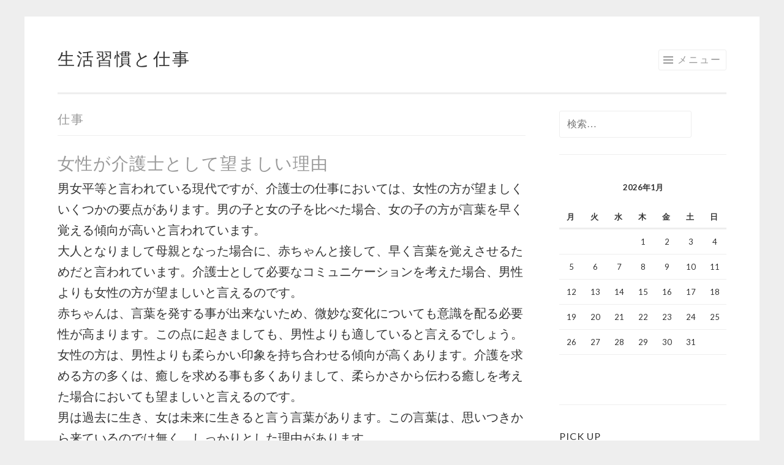

--- FILE ---
content_type: text/html; charset=UTF-8
request_url: http://hadirlah.com/category/work/
body_size: 31038
content:
<!DOCTYPE html>
<html dir="ltr" lang="ja" prefix="og: https://ogp.me/ns#">
<head>
<meta charset="UTF-8">
<meta name="viewport" content="width=device-width, initial-scale=1">
<link rel="profile" href="http://gmpg.org/xfn/11">
<link rel="pingback" href="http://hadirlah.com/xmlrpc.php">

<title>仕事 | 生活習慣と仕事</title>

		<!-- All in One SEO 4.9.1.1 - aioseo.com -->
	<meta name="robots" content="noindex, max-image-preview:large" />
	<link rel="canonical" href="http://hadirlah.com/category/work/" />
	<meta name="generator" content="All in One SEO (AIOSEO) 4.9.1.1" />
		<script type="application/ld+json" class="aioseo-schema">
			{"@context":"https:\/\/schema.org","@graph":[{"@type":"BreadcrumbList","@id":"http:\/\/hadirlah.com\/category\/work\/#breadcrumblist","itemListElement":[{"@type":"ListItem","@id":"http:\/\/hadirlah.com#listItem","position":1,"name":"\u30db\u30fc\u30e0","item":"http:\/\/hadirlah.com","nextItem":{"@type":"ListItem","@id":"http:\/\/hadirlah.com\/category\/work\/#listItem","name":"\u4ed5\u4e8b"}},{"@type":"ListItem","@id":"http:\/\/hadirlah.com\/category\/work\/#listItem","position":2,"name":"\u4ed5\u4e8b","previousItem":{"@type":"ListItem","@id":"http:\/\/hadirlah.com#listItem","name":"\u30db\u30fc\u30e0"}}]},{"@type":"CollectionPage","@id":"http:\/\/hadirlah.com\/category\/work\/#collectionpage","url":"http:\/\/hadirlah.com\/category\/work\/","name":"\u4ed5\u4e8b | \u751f\u6d3b\u7fd2\u6163\u3068\u4ed5\u4e8b","inLanguage":"ja","isPartOf":{"@id":"http:\/\/hadirlah.com\/#website"},"breadcrumb":{"@id":"http:\/\/hadirlah.com\/category\/work\/#breadcrumblist"}},{"@type":"Organization","@id":"http:\/\/hadirlah.com\/#organization","name":"\u751f\u6d3b\u7fd2\u6163\u3068\u4ed5\u4e8b","description":"\u65e5\u3005\u4f55\u6c17\u306a\u3044\u3053\u3068\u304c\u4ed5\u4e8b\u306b\u3064\u306a\u304c\u308b","url":"http:\/\/hadirlah.com\/"},{"@type":"WebSite","@id":"http:\/\/hadirlah.com\/#website","url":"http:\/\/hadirlah.com\/","name":"\u751f\u6d3b\u7fd2\u6163\u3068\u4ed5\u4e8b","description":"\u65e5\u3005\u4f55\u6c17\u306a\u3044\u3053\u3068\u304c\u4ed5\u4e8b\u306b\u3064\u306a\u304c\u308b","inLanguage":"ja","publisher":{"@id":"http:\/\/hadirlah.com\/#organization"}}]}
		</script>
		<!-- All in One SEO -->

<link rel='dns-prefetch' href='//fonts.googleapis.com' />
<link rel="alternate" type="application/rss+xml" title="生活習慣と仕事 &raquo; フィード" href="http://hadirlah.com/feed/" />
<link rel="alternate" type="application/rss+xml" title="生活習慣と仕事 &raquo; コメントフィード" href="http://hadirlah.com/comments/feed/" />
<link rel="alternate" type="application/rss+xml" title="生活習慣と仕事 &raquo; 仕事 カテゴリーのフィード" href="http://hadirlah.com/category/work/feed/" />
<style id='wp-img-auto-sizes-contain-inline-css' type='text/css'>
img:is([sizes=auto i],[sizes^="auto," i]){contain-intrinsic-size:3000px 1500px}
/*# sourceURL=wp-img-auto-sizes-contain-inline-css */
</style>
<style id='wp-emoji-styles-inline-css' type='text/css'>

	img.wp-smiley, img.emoji {
		display: inline !important;
		border: none !important;
		box-shadow: none !important;
		height: 1em !important;
		width: 1em !important;
		margin: 0 0.07em !important;
		vertical-align: -0.1em !important;
		background: none !important;
		padding: 0 !important;
	}
/*# sourceURL=wp-emoji-styles-inline-css */
</style>
<style id='wp-block-library-inline-css' type='text/css'>
:root{--wp-block-synced-color:#7a00df;--wp-block-synced-color--rgb:122,0,223;--wp-bound-block-color:var(--wp-block-synced-color);--wp-editor-canvas-background:#ddd;--wp-admin-theme-color:#007cba;--wp-admin-theme-color--rgb:0,124,186;--wp-admin-theme-color-darker-10:#006ba1;--wp-admin-theme-color-darker-10--rgb:0,107,160.5;--wp-admin-theme-color-darker-20:#005a87;--wp-admin-theme-color-darker-20--rgb:0,90,135;--wp-admin-border-width-focus:2px}@media (min-resolution:192dpi){:root{--wp-admin-border-width-focus:1.5px}}.wp-element-button{cursor:pointer}:root .has-very-light-gray-background-color{background-color:#eee}:root .has-very-dark-gray-background-color{background-color:#313131}:root .has-very-light-gray-color{color:#eee}:root .has-very-dark-gray-color{color:#313131}:root .has-vivid-green-cyan-to-vivid-cyan-blue-gradient-background{background:linear-gradient(135deg,#00d084,#0693e3)}:root .has-purple-crush-gradient-background{background:linear-gradient(135deg,#34e2e4,#4721fb 50%,#ab1dfe)}:root .has-hazy-dawn-gradient-background{background:linear-gradient(135deg,#faaca8,#dad0ec)}:root .has-subdued-olive-gradient-background{background:linear-gradient(135deg,#fafae1,#67a671)}:root .has-atomic-cream-gradient-background{background:linear-gradient(135deg,#fdd79a,#004a59)}:root .has-nightshade-gradient-background{background:linear-gradient(135deg,#330968,#31cdcf)}:root .has-midnight-gradient-background{background:linear-gradient(135deg,#020381,#2874fc)}:root{--wp--preset--font-size--normal:16px;--wp--preset--font-size--huge:42px}.has-regular-font-size{font-size:1em}.has-larger-font-size{font-size:2.625em}.has-normal-font-size{font-size:var(--wp--preset--font-size--normal)}.has-huge-font-size{font-size:var(--wp--preset--font-size--huge)}.has-text-align-center{text-align:center}.has-text-align-left{text-align:left}.has-text-align-right{text-align:right}.has-fit-text{white-space:nowrap!important}#end-resizable-editor-section{display:none}.aligncenter{clear:both}.items-justified-left{justify-content:flex-start}.items-justified-center{justify-content:center}.items-justified-right{justify-content:flex-end}.items-justified-space-between{justify-content:space-between}.screen-reader-text{border:0;clip-path:inset(50%);height:1px;margin:-1px;overflow:hidden;padding:0;position:absolute;width:1px;word-wrap:normal!important}.screen-reader-text:focus{background-color:#ddd;clip-path:none;color:#444;display:block;font-size:1em;height:auto;left:5px;line-height:normal;padding:15px 23px 14px;text-decoration:none;top:5px;width:auto;z-index:100000}html :where(.has-border-color){border-style:solid}html :where([style*=border-top-color]){border-top-style:solid}html :where([style*=border-right-color]){border-right-style:solid}html :where([style*=border-bottom-color]){border-bottom-style:solid}html :where([style*=border-left-color]){border-left-style:solid}html :where([style*=border-width]){border-style:solid}html :where([style*=border-top-width]){border-top-style:solid}html :where([style*=border-right-width]){border-right-style:solid}html :where([style*=border-bottom-width]){border-bottom-style:solid}html :where([style*=border-left-width]){border-left-style:solid}html :where(img[class*=wp-image-]){height:auto;max-width:100%}:where(figure){margin:0 0 1em}html :where(.is-position-sticky){--wp-admin--admin-bar--position-offset:var(--wp-admin--admin-bar--height,0px)}@media screen and (max-width:600px){html :where(.is-position-sticky){--wp-admin--admin-bar--position-offset:0px}}

/*# sourceURL=wp-block-library-inline-css */
</style><style id='global-styles-inline-css' type='text/css'>
:root{--wp--preset--aspect-ratio--square: 1;--wp--preset--aspect-ratio--4-3: 4/3;--wp--preset--aspect-ratio--3-4: 3/4;--wp--preset--aspect-ratio--3-2: 3/2;--wp--preset--aspect-ratio--2-3: 2/3;--wp--preset--aspect-ratio--16-9: 16/9;--wp--preset--aspect-ratio--9-16: 9/16;--wp--preset--color--black: #000000;--wp--preset--color--cyan-bluish-gray: #abb8c3;--wp--preset--color--white: #ffffff;--wp--preset--color--pale-pink: #f78da7;--wp--preset--color--vivid-red: #cf2e2e;--wp--preset--color--luminous-vivid-orange: #ff6900;--wp--preset--color--luminous-vivid-amber: #fcb900;--wp--preset--color--light-green-cyan: #7bdcb5;--wp--preset--color--vivid-green-cyan: #00d084;--wp--preset--color--pale-cyan-blue: #8ed1fc;--wp--preset--color--vivid-cyan-blue: #0693e3;--wp--preset--color--vivid-purple: #9b51e0;--wp--preset--gradient--vivid-cyan-blue-to-vivid-purple: linear-gradient(135deg,rgb(6,147,227) 0%,rgb(155,81,224) 100%);--wp--preset--gradient--light-green-cyan-to-vivid-green-cyan: linear-gradient(135deg,rgb(122,220,180) 0%,rgb(0,208,130) 100%);--wp--preset--gradient--luminous-vivid-amber-to-luminous-vivid-orange: linear-gradient(135deg,rgb(252,185,0) 0%,rgb(255,105,0) 100%);--wp--preset--gradient--luminous-vivid-orange-to-vivid-red: linear-gradient(135deg,rgb(255,105,0) 0%,rgb(207,46,46) 100%);--wp--preset--gradient--very-light-gray-to-cyan-bluish-gray: linear-gradient(135deg,rgb(238,238,238) 0%,rgb(169,184,195) 100%);--wp--preset--gradient--cool-to-warm-spectrum: linear-gradient(135deg,rgb(74,234,220) 0%,rgb(151,120,209) 20%,rgb(207,42,186) 40%,rgb(238,44,130) 60%,rgb(251,105,98) 80%,rgb(254,248,76) 100%);--wp--preset--gradient--blush-light-purple: linear-gradient(135deg,rgb(255,206,236) 0%,rgb(152,150,240) 100%);--wp--preset--gradient--blush-bordeaux: linear-gradient(135deg,rgb(254,205,165) 0%,rgb(254,45,45) 50%,rgb(107,0,62) 100%);--wp--preset--gradient--luminous-dusk: linear-gradient(135deg,rgb(255,203,112) 0%,rgb(199,81,192) 50%,rgb(65,88,208) 100%);--wp--preset--gradient--pale-ocean: linear-gradient(135deg,rgb(255,245,203) 0%,rgb(182,227,212) 50%,rgb(51,167,181) 100%);--wp--preset--gradient--electric-grass: linear-gradient(135deg,rgb(202,248,128) 0%,rgb(113,206,126) 100%);--wp--preset--gradient--midnight: linear-gradient(135deg,rgb(2,3,129) 0%,rgb(40,116,252) 100%);--wp--preset--font-size--small: 13px;--wp--preset--font-size--medium: 20px;--wp--preset--font-size--large: 36px;--wp--preset--font-size--x-large: 42px;--wp--preset--spacing--20: 0.44rem;--wp--preset--spacing--30: 0.67rem;--wp--preset--spacing--40: 1rem;--wp--preset--spacing--50: 1.5rem;--wp--preset--spacing--60: 2.25rem;--wp--preset--spacing--70: 3.38rem;--wp--preset--spacing--80: 5.06rem;--wp--preset--shadow--natural: 6px 6px 9px rgba(0, 0, 0, 0.2);--wp--preset--shadow--deep: 12px 12px 50px rgba(0, 0, 0, 0.4);--wp--preset--shadow--sharp: 6px 6px 0px rgba(0, 0, 0, 0.2);--wp--preset--shadow--outlined: 6px 6px 0px -3px rgb(255, 255, 255), 6px 6px rgb(0, 0, 0);--wp--preset--shadow--crisp: 6px 6px 0px rgb(0, 0, 0);}:where(.is-layout-flex){gap: 0.5em;}:where(.is-layout-grid){gap: 0.5em;}body .is-layout-flex{display: flex;}.is-layout-flex{flex-wrap: wrap;align-items: center;}.is-layout-flex > :is(*, div){margin: 0;}body .is-layout-grid{display: grid;}.is-layout-grid > :is(*, div){margin: 0;}:where(.wp-block-columns.is-layout-flex){gap: 2em;}:where(.wp-block-columns.is-layout-grid){gap: 2em;}:where(.wp-block-post-template.is-layout-flex){gap: 1.25em;}:where(.wp-block-post-template.is-layout-grid){gap: 1.25em;}.has-black-color{color: var(--wp--preset--color--black) !important;}.has-cyan-bluish-gray-color{color: var(--wp--preset--color--cyan-bluish-gray) !important;}.has-white-color{color: var(--wp--preset--color--white) !important;}.has-pale-pink-color{color: var(--wp--preset--color--pale-pink) !important;}.has-vivid-red-color{color: var(--wp--preset--color--vivid-red) !important;}.has-luminous-vivid-orange-color{color: var(--wp--preset--color--luminous-vivid-orange) !important;}.has-luminous-vivid-amber-color{color: var(--wp--preset--color--luminous-vivid-amber) !important;}.has-light-green-cyan-color{color: var(--wp--preset--color--light-green-cyan) !important;}.has-vivid-green-cyan-color{color: var(--wp--preset--color--vivid-green-cyan) !important;}.has-pale-cyan-blue-color{color: var(--wp--preset--color--pale-cyan-blue) !important;}.has-vivid-cyan-blue-color{color: var(--wp--preset--color--vivid-cyan-blue) !important;}.has-vivid-purple-color{color: var(--wp--preset--color--vivid-purple) !important;}.has-black-background-color{background-color: var(--wp--preset--color--black) !important;}.has-cyan-bluish-gray-background-color{background-color: var(--wp--preset--color--cyan-bluish-gray) !important;}.has-white-background-color{background-color: var(--wp--preset--color--white) !important;}.has-pale-pink-background-color{background-color: var(--wp--preset--color--pale-pink) !important;}.has-vivid-red-background-color{background-color: var(--wp--preset--color--vivid-red) !important;}.has-luminous-vivid-orange-background-color{background-color: var(--wp--preset--color--luminous-vivid-orange) !important;}.has-luminous-vivid-amber-background-color{background-color: var(--wp--preset--color--luminous-vivid-amber) !important;}.has-light-green-cyan-background-color{background-color: var(--wp--preset--color--light-green-cyan) !important;}.has-vivid-green-cyan-background-color{background-color: var(--wp--preset--color--vivid-green-cyan) !important;}.has-pale-cyan-blue-background-color{background-color: var(--wp--preset--color--pale-cyan-blue) !important;}.has-vivid-cyan-blue-background-color{background-color: var(--wp--preset--color--vivid-cyan-blue) !important;}.has-vivid-purple-background-color{background-color: var(--wp--preset--color--vivid-purple) !important;}.has-black-border-color{border-color: var(--wp--preset--color--black) !important;}.has-cyan-bluish-gray-border-color{border-color: var(--wp--preset--color--cyan-bluish-gray) !important;}.has-white-border-color{border-color: var(--wp--preset--color--white) !important;}.has-pale-pink-border-color{border-color: var(--wp--preset--color--pale-pink) !important;}.has-vivid-red-border-color{border-color: var(--wp--preset--color--vivid-red) !important;}.has-luminous-vivid-orange-border-color{border-color: var(--wp--preset--color--luminous-vivid-orange) !important;}.has-luminous-vivid-amber-border-color{border-color: var(--wp--preset--color--luminous-vivid-amber) !important;}.has-light-green-cyan-border-color{border-color: var(--wp--preset--color--light-green-cyan) !important;}.has-vivid-green-cyan-border-color{border-color: var(--wp--preset--color--vivid-green-cyan) !important;}.has-pale-cyan-blue-border-color{border-color: var(--wp--preset--color--pale-cyan-blue) !important;}.has-vivid-cyan-blue-border-color{border-color: var(--wp--preset--color--vivid-cyan-blue) !important;}.has-vivid-purple-border-color{border-color: var(--wp--preset--color--vivid-purple) !important;}.has-vivid-cyan-blue-to-vivid-purple-gradient-background{background: var(--wp--preset--gradient--vivid-cyan-blue-to-vivid-purple) !important;}.has-light-green-cyan-to-vivid-green-cyan-gradient-background{background: var(--wp--preset--gradient--light-green-cyan-to-vivid-green-cyan) !important;}.has-luminous-vivid-amber-to-luminous-vivid-orange-gradient-background{background: var(--wp--preset--gradient--luminous-vivid-amber-to-luminous-vivid-orange) !important;}.has-luminous-vivid-orange-to-vivid-red-gradient-background{background: var(--wp--preset--gradient--luminous-vivid-orange-to-vivid-red) !important;}.has-very-light-gray-to-cyan-bluish-gray-gradient-background{background: var(--wp--preset--gradient--very-light-gray-to-cyan-bluish-gray) !important;}.has-cool-to-warm-spectrum-gradient-background{background: var(--wp--preset--gradient--cool-to-warm-spectrum) !important;}.has-blush-light-purple-gradient-background{background: var(--wp--preset--gradient--blush-light-purple) !important;}.has-blush-bordeaux-gradient-background{background: var(--wp--preset--gradient--blush-bordeaux) !important;}.has-luminous-dusk-gradient-background{background: var(--wp--preset--gradient--luminous-dusk) !important;}.has-pale-ocean-gradient-background{background: var(--wp--preset--gradient--pale-ocean) !important;}.has-electric-grass-gradient-background{background: var(--wp--preset--gradient--electric-grass) !important;}.has-midnight-gradient-background{background: var(--wp--preset--gradient--midnight) !important;}.has-small-font-size{font-size: var(--wp--preset--font-size--small) !important;}.has-medium-font-size{font-size: var(--wp--preset--font-size--medium) !important;}.has-large-font-size{font-size: var(--wp--preset--font-size--large) !important;}.has-x-large-font-size{font-size: var(--wp--preset--font-size--x-large) !important;}
/*# sourceURL=global-styles-inline-css */
</style>

<style id='classic-theme-styles-inline-css' type='text/css'>
/*! This file is auto-generated */
.wp-block-button__link{color:#fff;background-color:#32373c;border-radius:9999px;box-shadow:none;text-decoration:none;padding:calc(.667em + 2px) calc(1.333em + 2px);font-size:1.125em}.wp-block-file__button{background:#32373c;color:#fff;text-decoration:none}
/*# sourceURL=/wp-includes/css/classic-themes.min.css */
</style>
<link rel='stylesheet' id='sketch-style-css' href='http://hadirlah.com/wp-content/themes/sketch/style.css?ver=6.9' type='text/css' media='all' />
<link rel='stylesheet' id='sketch-lato-css' href='https://fonts.googleapis.com/css?family=Lato%3A300%2C400%2C700%2C300italic%2C400italic%2C700italic&#038;subset=latin%2Clatin-ext' type='text/css' media='all' />
<link rel='stylesheet' id='genericons-css' href='http://hadirlah.com/wp-content/themes/sketch/genericons/genericons.css?ver=3.4.1' type='text/css' media='all' />
<link rel="https://api.w.org/" href="http://hadirlah.com/wp-json/" /><link rel="alternate" title="JSON" type="application/json" href="http://hadirlah.com/wp-json/wp/v2/categories/11" /><link rel="EditURI" type="application/rsd+xml" title="RSD" href="http://hadirlah.com/xmlrpc.php?rsd" />
<meta name="generator" content="WordPress 6.9" />
</head>

<body class="archive category category-work category-11 wp-theme-sketch">
<div id="page" class="hfeed site">
	<a class="skip-link screen-reader-text" href="#content">コンテンツへスキップ</a>
	<header id="masthead" class="site-header" role="banner">
		<div class="site-branding">
						<h1 class="site-title"><a href="http://hadirlah.com/" rel="home">生活習慣と仕事</a></h1>
			<h2 class="site-description">日々何気ないことが仕事につながる</h2>
		</div>

		<nav id="site-navigation" class="main-navigation" role="navigation">
			<button class="menu-toggle">メニュー</button>
			<div class="menu"><ul>
<li ><a href="http://hadirlah.com/">ホーム</a></li><li class="page_item page-item-2"><a href="http://hadirlah.com/%e5%a5%b3%e6%80%a7%e3%81%8c%e4%bb%8b%e8%ad%b7%e5%a3%ab%e3%81%a8%e3%81%97%e3%81%a6%e6%9c%9b%e3%81%be%e3%81%97%e3%81%84%e7%90%86%e7%94%b1/">女性が介護士として望ましい理由</a></li>
<li class="page_item page-item-3"><a href="http://hadirlah.com/%e5%89%8d%e5%80%92%e3%81%97%e3%81%ae%e7%bf%92%e6%85%a3%e3%82%92%e4%bd%9c%e3%81%a3%e3%81%a6%e6%b4%bb%e8%ba%8d%e3%81%99%e3%82%8b%e4%bb%8b%e8%ad%b7%e3%81%ae%e4%bb%95%e4%ba%8b/">前倒しの習慣を作って活躍する介護の仕事</a></li>
<li class="page_item page-item-4"><a href="http://hadirlah.com/%e4%bb%95%e4%ba%8b%e3%81%ae%e7%94%9f%e6%b4%bb%e7%bf%92%e6%85%a3%e3%81%8b%e3%82%89%e7%a4%bc%e5%84%80%e4%bd%9c%e6%b3%95%e3%81%8c%e5%ad%a6%e3%81%b9%e3%81%be%e3%81%99/">仕事の生活習慣から礼儀作法が学べます</a></li>
<li class="page_item page-item-5"><a href="http://hadirlah.com/%e3%83%98%e3%83%ab%e3%83%91%e3%83%bc%e3%81%ae%e5%9f%ba%e6%9c%ac%e3%81%af%e5%88%a9%e7%94%a8%e8%80%85%e3%81%ae%e7%94%9f%e6%b4%bb%e7%bf%92%e6%85%a3%e3%81%ae%e7%90%86%e8%a7%a3/">ヘルパーの基本は利用者の生活習慣の理解</a></li>
</ul></div>
		</nav><!-- #site-navigation -->
	</header><!-- #masthead -->

	<div id="content" class="site-content">
		
	<section id="primary" class="content-area">
		<main id="main" class="site-main" role="main">

		
			<header class="page-header">
				<h1 class="page-title">
					仕事				</h1>
							</header><!-- .page-header -->

			
				
					
<article id="post-2" class="post-2 page type-page status-publish hentry category-a-caregiver category-work">
	<header class="entry-header">
			<h1 class="entry-title"><a href="http://hadirlah.com/%e5%a5%b3%e6%80%a7%e3%81%8c%e4%bb%8b%e8%ad%b7%e5%a3%ab%e3%81%a8%e3%81%97%e3%81%a6%e6%9c%9b%e3%81%be%e3%81%97%e3%81%84%e7%90%86%e7%94%b1/" rel="bookmark">女性が介護士として望ましい理由</a></h1>		</header><!-- .entry-header -->
				<div class="entry-content">
		<p>男女平等と言われている現代ですが、介護士の仕事においては、女性の方が望ましくいくつかの要点があります。男の子と女の子を比べた場合、女の子の方が言葉を早く覚える傾向が高いと言われています。<br />
大人となりまして母親となった場合に、赤ちゃんと接して、早く言葉を覚えさせるためだと言われています。介護士として必要なコミュニケーションを考えた場合、男性よりも女性の方が望ましいと言えるのです。<br />
赤ちゃんは、言葉を発する事が出来ないため、微妙な変化についても意識を配る必要性が高まります。この点に起きましても、男性よりも適していると言えるでしょう。<br />
女性の方は、男性よりも柔らかい印象を持ち合わせる傾向が高くあります。介護を求める方の多くは、癒しを求める事も多くありまして、柔らかさから伝わる癒しを考えた場合においても望ましいと言えるのです。<br />
男は過去に生き、女は未来に生きると言う言葉があります。この言葉は、思いつきから来ているのでは無く、しっかりとした理由があります。<br />
男は、社会で生きるために力を求める傾向が高まります。力を失った時に、過去の栄光にとらわれ易くなります。<br />
女は、子供と接する時間が長く、子供が未来へと成長する意識を持ち合わせ易くなるためです。介護士の仕事は、未来に向けての未来志向を必要とする大切な仕事内容です。<br />
この点においても、男性よりも望ましいと言えるのです。再就職をする場合においても、男性よりも採用され易い職業の一つと言えるでしょう。</p>
			</div><!-- .entry-content -->
	</article><!-- #post-## -->

				
				
		
		</main><!-- #main -->
	</section><!-- #primary -->


	<div id="secondary" class="widget-area" role="complementary">
		<aside id="search-2" class="widget widget_search"><form role="search" method="get" class="search-form" action="http://hadirlah.com/">
				<label>
					<span class="screen-reader-text">検索:</span>
					<input type="search" class="search-field" placeholder="検索&hellip;" value="" name="s" />
				</label>
				<input type="submit" class="search-submit" value="検索" />
			</form></aside><aside id="calendar-2" class="widget widget_calendar"><div id="calendar_wrap" class="calendar_wrap"><table id="wp-calendar" class="wp-calendar-table">
	<caption>2026年1月</caption>
	<thead>
	<tr>
		<th scope="col" aria-label="月曜日">月</th>
		<th scope="col" aria-label="火曜日">火</th>
		<th scope="col" aria-label="水曜日">水</th>
		<th scope="col" aria-label="木曜日">木</th>
		<th scope="col" aria-label="金曜日">金</th>
		<th scope="col" aria-label="土曜日">土</th>
		<th scope="col" aria-label="日曜日">日</th>
	</tr>
	</thead>
	<tbody>
	<tr>
		<td colspan="3" class="pad">&nbsp;</td><td>1</td><td>2</td><td>3</td><td>4</td>
	</tr>
	<tr>
		<td>5</td><td>6</td><td>7</td><td>8</td><td>9</td><td>10</td><td>11</td>
	</tr>
	<tr>
		<td>12</td><td>13</td><td>14</td><td>15</td><td>16</td><td>17</td><td>18</td>
	</tr>
	<tr>
		<td>19</td><td>20</td><td>21</td><td>22</td><td>23</td><td>24</td><td>25</td>
	</tr>
	<tr>
		<td>26</td><td id="today">27</td><td>28</td><td>29</td><td>30</td><td>31</td>
		<td class="pad" colspan="1">&nbsp;</td>
	</tr>
	</tbody>
	</table><nav aria-label="前と次の月" class="wp-calendar-nav">
		<span class="wp-calendar-nav-prev">&nbsp;</span>
		<span class="pad">&nbsp;</span>
		<span class="wp-calendar-nav-next">&nbsp;</span>
	</nav></div></aside><aside id="pages-2" class="widget widget_pages"><h1 class="widget-title">PICK UP</h1>
			<ul>
				<li class="page_item page-item-5"><a href="http://hadirlah.com/%e3%83%98%e3%83%ab%e3%83%91%e3%83%bc%e3%81%ae%e5%9f%ba%e6%9c%ac%e3%81%af%e5%88%a9%e7%94%a8%e8%80%85%e3%81%ae%e7%94%9f%e6%b4%bb%e7%bf%92%e6%85%a3%e3%81%ae%e7%90%86%e8%a7%a3/">ヘルパーの基本は利用者の生活習慣の理解</a></li>
<li class="page_item page-item-4"><a href="http://hadirlah.com/%e4%bb%95%e4%ba%8b%e3%81%ae%e7%94%9f%e6%b4%bb%e7%bf%92%e6%85%a3%e3%81%8b%e3%82%89%e7%a4%bc%e5%84%80%e4%bd%9c%e6%b3%95%e3%81%8c%e5%ad%a6%e3%81%b9%e3%81%be%e3%81%99/">仕事の生活習慣から礼儀作法が学べます</a></li>
<li class="page_item page-item-3"><a href="http://hadirlah.com/%e5%89%8d%e5%80%92%e3%81%97%e3%81%ae%e7%bf%92%e6%85%a3%e3%82%92%e4%bd%9c%e3%81%a3%e3%81%a6%e6%b4%bb%e8%ba%8d%e3%81%99%e3%82%8b%e4%bb%8b%e8%ad%b7%e3%81%ae%e4%bb%95%e4%ba%8b/">前倒しの習慣を作って活躍する介護の仕事</a></li>
<li class="page_item page-item-2"><a href="http://hadirlah.com/%e5%a5%b3%e6%80%a7%e3%81%8c%e4%bb%8b%e8%ad%b7%e5%a3%ab%e3%81%a8%e3%81%97%e3%81%a6%e6%9c%9b%e3%81%be%e3%81%97%e3%81%84%e7%90%86%e7%94%b1/">女性が介護士として望ましい理由</a></li>
<li class="page_item page-item-6"><a href="http://hadirlah.com/">義務では務まらない介護職</a></li>
			</ul>

			</aside><aside id="categories-2" class="widget widget_categories"><h1 class="widget-title">カテゴリー</h1>
			<ul>
					<li class="cat-item cat-item-13"><a href="http://hadirlah.com/category/communication/">コミュニケーション</a>
</li>
	<li class="cat-item cat-item-4"><a href="http://hadirlah.com/category/helper/">ヘルパー</a>
</li>
	<li class="cat-item cat-item-7"><a href="http://hadirlah.com/category/recreation/">レクリエーション</a>
</li>
	<li class="cat-item cat-item-10"><a href="http://hadirlah.com/category/a-caregiver/">介護士</a>
</li>
	<li class="cat-item cat-item-11 current-cat"><a aria-current="page" href="http://hadirlah.com/category/work/">仕事</a>
</li>
	<li class="cat-item cat-item-6"><a href="http://hadirlah.com/category/etiquette/">礼儀作法</a>
</li>
	<li class="cat-item cat-item-12"><a href="http://hadirlah.com/category/obligation/">義務</a>
</li>
	<li class="cat-item cat-item-5"><a href="http://hadirlah.com/category/self-realization/">自己実現</a>
</li>
			</ul>

			</aside><aside id="archives-3" class="widget widget_archive"><h1 class="widget-title">アーカイブ</h1>
			<ul>
							</ul>

			</aside>	</div><!-- #secondary -->

	</div><!-- #content -->

	<footer id="colophon" class="site-footer" role="contentinfo">
				<div class="site-info">
			<a href="http://ja.wordpress.org/">Proudly powered by WordPress</a>
			<span class="sep"> | </span>
			Theme: Sketch by <a href="http://wordpress.com/themes/sketch/" rel="designer">WordPress.com</a>.		</div><!-- .site-info -->
	</footer><!-- #colophon -->
</div><!-- #page -->

<script type="speculationrules">
{"prefetch":[{"source":"document","where":{"and":[{"href_matches":"/*"},{"not":{"href_matches":["/wp-*.php","/wp-admin/*","/wp-content/uploads/*","/wp-content/*","/wp-content/plugins/*","/wp-content/themes/sketch/*","/*\\?(.+)"]}},{"not":{"selector_matches":"a[rel~=\"nofollow\"]"}},{"not":{"selector_matches":".no-prefetch, .no-prefetch a"}}]},"eagerness":"conservative"}]}
</script>
<script type="module"  src="http://hadirlah.com/wp-content/plugins/all-in-one-seo-pack/dist/Lite/assets/table-of-contents.95d0dfce.js?ver=4.9.1.1" id="aioseo/js/src/vue/standalone/blocks/table-of-contents/frontend.js-js"></script>
<script type="text/javascript" src="http://hadirlah.com/wp-content/themes/sketch/js/navigation.js?ver=20120206" id="sketch-navigation-js"></script>
<script type="text/javascript" src="http://hadirlah.com/wp-content/themes/sketch/js/skip-link-focus-fix.js?ver=20130115" id="sketch-skip-link-focus-fix-js"></script>
<script id="wp-emoji-settings" type="application/json">
{"baseUrl":"https://s.w.org/images/core/emoji/17.0.2/72x72/","ext":".png","svgUrl":"https://s.w.org/images/core/emoji/17.0.2/svg/","svgExt":".svg","source":{"concatemoji":"http://hadirlah.com/wp-includes/js/wp-emoji-release.min.js?ver=6.9"}}
</script>
<script type="module">
/* <![CDATA[ */
/*! This file is auto-generated */
const a=JSON.parse(document.getElementById("wp-emoji-settings").textContent),o=(window._wpemojiSettings=a,"wpEmojiSettingsSupports"),s=["flag","emoji"];function i(e){try{var t={supportTests:e,timestamp:(new Date).valueOf()};sessionStorage.setItem(o,JSON.stringify(t))}catch(e){}}function c(e,t,n){e.clearRect(0,0,e.canvas.width,e.canvas.height),e.fillText(t,0,0);t=new Uint32Array(e.getImageData(0,0,e.canvas.width,e.canvas.height).data);e.clearRect(0,0,e.canvas.width,e.canvas.height),e.fillText(n,0,0);const a=new Uint32Array(e.getImageData(0,0,e.canvas.width,e.canvas.height).data);return t.every((e,t)=>e===a[t])}function p(e,t){e.clearRect(0,0,e.canvas.width,e.canvas.height),e.fillText(t,0,0);var n=e.getImageData(16,16,1,1);for(let e=0;e<n.data.length;e++)if(0!==n.data[e])return!1;return!0}function u(e,t,n,a){switch(t){case"flag":return n(e,"\ud83c\udff3\ufe0f\u200d\u26a7\ufe0f","\ud83c\udff3\ufe0f\u200b\u26a7\ufe0f")?!1:!n(e,"\ud83c\udde8\ud83c\uddf6","\ud83c\udde8\u200b\ud83c\uddf6")&&!n(e,"\ud83c\udff4\udb40\udc67\udb40\udc62\udb40\udc65\udb40\udc6e\udb40\udc67\udb40\udc7f","\ud83c\udff4\u200b\udb40\udc67\u200b\udb40\udc62\u200b\udb40\udc65\u200b\udb40\udc6e\u200b\udb40\udc67\u200b\udb40\udc7f");case"emoji":return!a(e,"\ud83e\u1fac8")}return!1}function f(e,t,n,a){let r;const o=(r="undefined"!=typeof WorkerGlobalScope&&self instanceof WorkerGlobalScope?new OffscreenCanvas(300,150):document.createElement("canvas")).getContext("2d",{willReadFrequently:!0}),s=(o.textBaseline="top",o.font="600 32px Arial",{});return e.forEach(e=>{s[e]=t(o,e,n,a)}),s}function r(e){var t=document.createElement("script");t.src=e,t.defer=!0,document.head.appendChild(t)}a.supports={everything:!0,everythingExceptFlag:!0},new Promise(t=>{let n=function(){try{var e=JSON.parse(sessionStorage.getItem(o));if("object"==typeof e&&"number"==typeof e.timestamp&&(new Date).valueOf()<e.timestamp+604800&&"object"==typeof e.supportTests)return e.supportTests}catch(e){}return null}();if(!n){if("undefined"!=typeof Worker&&"undefined"!=typeof OffscreenCanvas&&"undefined"!=typeof URL&&URL.createObjectURL&&"undefined"!=typeof Blob)try{var e="postMessage("+f.toString()+"("+[JSON.stringify(s),u.toString(),c.toString(),p.toString()].join(",")+"));",a=new Blob([e],{type:"text/javascript"});const r=new Worker(URL.createObjectURL(a),{name:"wpTestEmojiSupports"});return void(r.onmessage=e=>{i(n=e.data),r.terminate(),t(n)})}catch(e){}i(n=f(s,u,c,p))}t(n)}).then(e=>{for(const n in e)a.supports[n]=e[n],a.supports.everything=a.supports.everything&&a.supports[n],"flag"!==n&&(a.supports.everythingExceptFlag=a.supports.everythingExceptFlag&&a.supports[n]);var t;a.supports.everythingExceptFlag=a.supports.everythingExceptFlag&&!a.supports.flag,a.supports.everything||((t=a.source||{}).concatemoji?r(t.concatemoji):t.wpemoji&&t.twemoji&&(r(t.twemoji),r(t.wpemoji)))});
//# sourceURL=http://hadirlah.com/wp-includes/js/wp-emoji-loader.min.js
/* ]]> */
</script>

</body>
</html>
